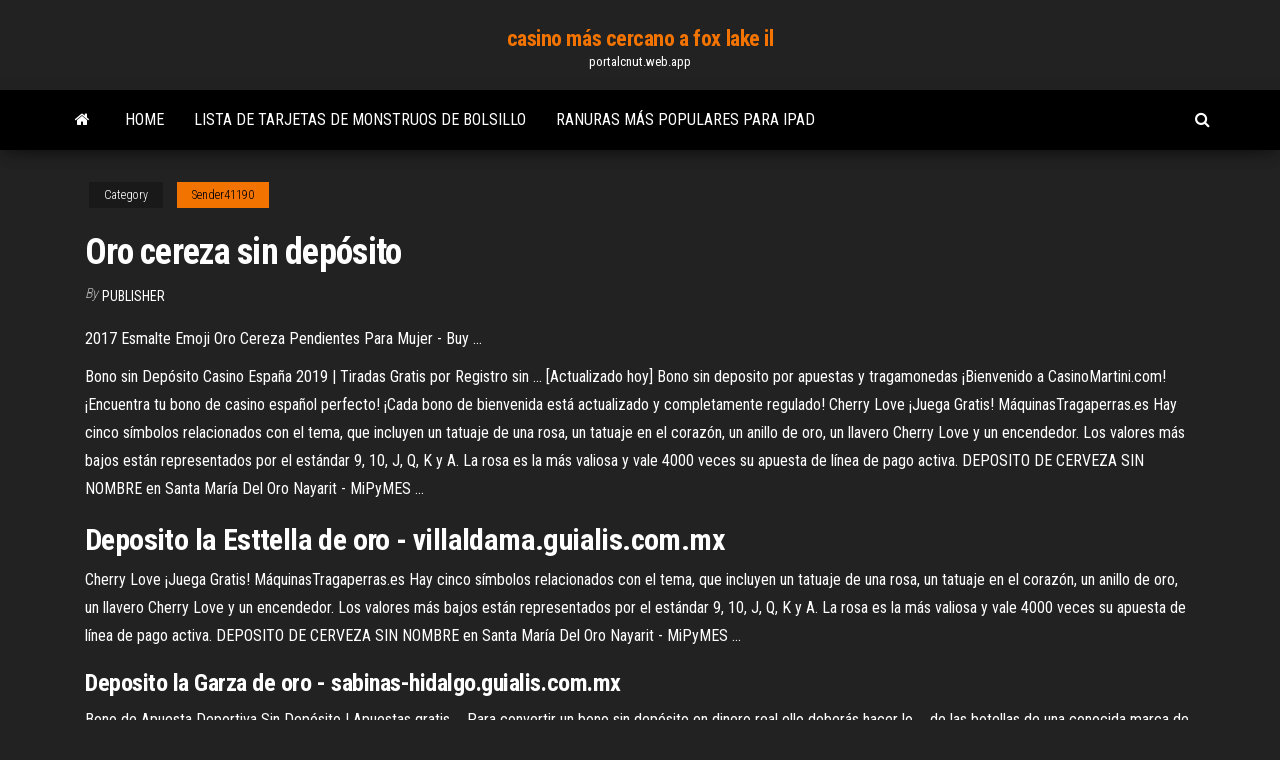

--- FILE ---
content_type: text/html; charset=utf-8
request_url: https://portalcnut.web.app/sender41190nabo/oro-cereza-sin-depusito-tyvo.html
body_size: 5100
content:
<!DOCTYPE html>
<html lang="en-US">
    <head>
        <meta http-equiv="content-type" content="text/html; charset=UTF-8" />
        <meta http-equiv="X-UA-Compatible" content="IE=edge" />
        <meta name="viewport" content="width=device-width, initial-scale=1" />  
        <title>Oro cereza sin depósito smqxm</title>
<link rel='dns-prefetch' href='//fonts.googleapis.com' />
<link rel='dns-prefetch' href='//s.w.org' />
<script type="text/javascript">
			window._wpemojiSettings = {"baseUrl":"https:\/\/s.w.org\/images\/core\/emoji\/12.0.0-1\/72x72\/","ext":".png","svgUrl":"https:\/\/s.w.org\/images\/core\/emoji\/12.0.0-1\/svg\/","svgExt":".svg","source":{"concatemoji":"http:\/\/portalcnut.web.app/wp-includes\/js\/wp-emoji-release.min.js?ver=5.3"}};
			!function(e,a,t){var r,n,o,i,p=a.createElement("canvas"),s=p.getContext&&p.getContext("2d");function c(e,t){var a=String.fromCharCode;s.clearRect(0,0,p.width,p.height),s.fillText(a.apply(this,e),0,0);var r=p.toDataURL();return s.clearRect(0,0,p.width,p.height),s.fillText(a.apply(this,t),0,0),r===p.toDataURL()}function l(e){if(!s||!s.fillText)return!1;switch(s.textBaseline="top",s.font="600 32px Arial",e){case"flag":return!c([1270,65039,8205,9895,65039],[1270,65039,8203,9895,65039])&&(!c([55356,56826,55356,56819],[55356,56826,8203,55356,56819])&&!c([55356,57332,56128,56423,56128,56418,56128,56421,56128,56430,56128,56423,56128,56447],[55356,57332,8203,56128,56423,8203,56128,56418,8203,56128,56421,8203,56128,56430,8203,56128,56423,8203,56128,56447]));case"emoji":return!c([55357,56424,55356,57342,8205,55358,56605,8205,55357,56424,55356,57340],[55357,56424,55356,57342,8203,55358,56605,8203,55357,56424,55356,57340])}return!1}function d(e){var t=a.createElement("script");t.src=e,t.defer=t.type="text/javascript",a.getElementsByTagName("head")[0].appendChild(t)}for(i=Array("flag","emoji"),t.supports={everything:!0,everythingExceptFlag:!0},o=0;o<i.length;o++)t.supports[i[o]]=l(i[o]),t.supports.everything=t.supports.everything&&t.supports[i[o]],"flag"!==i[o]&&(t.supports.everythingExceptFlag=t.supports.everythingExceptFlag&&t.supports[i[o]]);t.supports.everythingExceptFlag=t.supports.everythingExceptFlag&&!t.supports.flag,t.DOMReady=!1,t.readyCallback=function(){t.DOMReady=!0},t.supports.everything||(n=function(){t.readyCallback()},a.addEventListener?(a.addEventListener("DOMContentLoaded",n,!1),e.addEventListener("load",n,!1)):(e.attachEvent("onload",n),a.attachEvent("onreadystatechange",function(){"complete"===a.readyState&&t.readyCallback()})),(r=t.source||{}).concatemoji?d(r.concatemoji):r.wpemoji&&r.twemoji&&(d(r.twemoji),d(r.wpemoji)))}(window,document,window._wpemojiSettings);
		</script>
		<style type="text/css">
img.wp-smiley,
img.emoji {
	display: inline !important;
	border: none !important;
	box-shadow: none !important;
	height: 1em !important;
	width: 1em !important;
	margin: 0 .07em !important;
	vertical-align: -0.1em !important;
	background: none !important;
	padding: 0 !important;
}
</style>
	<link rel='stylesheet' id='wp-block-library-css' href='https://portalcnut.web.app/wp-includes/css/dist/block-library/style.min.css?ver=5.3' type='text/css' media='all' />
<link rel='stylesheet' id='bootstrap-css' href='https://portalcnut.web.app/wp-content/themes/envo-magazine/css/bootstrap.css?ver=3.3.7' type='text/css' media='all' />
<link rel='stylesheet' id='envo-magazine-stylesheet-css' href='https://portalcnut.web.app/wp-content/themes/envo-magazine/style.css?ver=5.3' type='text/css' media='all' />
<link rel='stylesheet' id='envo-magazine-child-style-css' href='https://portalcnut.web.app/wp-content/themes/envo-magazine-dark/style.css?ver=1.0.3' type='text/css' media='all' />
<link rel='stylesheet' id='envo-magazine-fonts-css' href='https://fonts.googleapis.com/css?family=Roboto+Condensed%3A300%2C400%2C700&#038;subset=latin%2Clatin-ext' type='text/css' media='all' />
<link rel='stylesheet' id='font-awesome-css' href='https://portalcnut.web.app/wp-content/themes/envo-magazine/css/font-awesome.min.css?ver=4.7.0' type='text/css' media='all' />
<script type='text/javascript' src='https://portalcnut.web.app/wp-includes/js/jquery/jquery.js?ver=1.12.4-wp'></script>
<script type='text/javascript' src='https://portalcnut.web.app/wp-includes/js/jquery/jquery-migrate.min.js?ver=1.4.1'></script>
<script type='text/javascript' src='https://portalcnut.web.app/wp-includes/js/comment-reply.min.js'></script>
<link rel='https://api.w.org/' href='https://portalcnut.web.app/wp-json/' />
</head>
    <body id="blog" class="archive category  category-17">
        <a class="skip-link screen-reader-text" href="#site-content">Skip to the content</a>        <div class="site-header em-dark container-fluid">
    <div class="container">
        <div class="row">
            <div class="site-heading col-md-12 text-center">
                <div class="site-branding-logo">
                                    </div>
                <div class="site-branding-text">
                                            <p class="site-title"><a href="https://portalcnut.web.app/" rel="home">casino más cercano a fox lake il</a></p>
                    
                                            <p class="site-description">
                            portalcnut.web.app                        </p>
                                    </div><!-- .site-branding-text -->
            </div>
            	
        </div>
    </div>
</div>
 
<div class="main-menu">
    <nav id="site-navigation" class="navbar navbar-default">     
        <div class="container">   
            <div class="navbar-header">
                                <button id="main-menu-panel" class="open-panel visible-xs" data-panel="main-menu-panel">
                        <span></span>
                        <span></span>
                        <span></span>
                    </button>
                            </div> 
                        <ul class="nav navbar-nav search-icon navbar-left hidden-xs">
                <li class="home-icon">
                    <a href="https://portalcnut.web.app/" title="casino más cercano a fox lake il">
                        <i class="fa fa-home"></i>
                    </a>
                </li>
            </ul>
            <div class="menu-container"><ul id="menu-top" class="nav navbar-nav navbar-left"><li id="menu-item-100" class="menu-item menu-item-type-custom menu-item-object-custom menu-item-home menu-item-65"><a href="https://portalcnut.web.app">Home</a></li><li id="menu-item-109" class="menu-item menu-item-type-custom menu-item-object-custom menu-item-home menu-item-100"><a href="https://portalcnut.web.app/blackner20624xok/lista-de-tarjetas-de-monstruos-de-bolsillo-zyt.html">Lista de tarjetas de monstruos de bolsillo</a></li><li id="menu-item-178" class="menu-item menu-item-type-custom menu-item-object-custom menu-item-home menu-item-100"><a href="https://portalcnut.web.app/gioacchini3447wap/ranuras-mbs-populares-para-ipad-966.html">Ranuras más populares para ipad</a></li>
</ul></div>            <ul class="nav navbar-nav search-icon navbar-right hidden-xs">
                <li class="top-search-icon">
                    <a href="#">
                        <i class="fa fa-search"></i>
                    </a>
                </li>
                <div class="top-search-box">
                    <form role="search" method="get" id="searchform" class="searchform" action="https://portalcnut.web.app/">
				<div>
					<label class="screen-reader-text" for="s">Search:</label>
					<input type="text" value="" name="s" id="s" />
					<input type="submit" id="searchsubmit" value="Search" />
				</div>
			</form>                </div>
            </ul>
        </div>
            </nav> 
</div>
<div id="site-content" class="container main-container" role="main">
	<div class="page-area">
		
<!-- start content container -->
<div class="row">

	<div class="col-md-12">
					<header class="archive-page-header text-center">
							</header><!-- .page-header -->
				<article class="blog-block col-md-12">
	<div class="post-507 post type-post status-publish format-standard hentry ">
					<div class="entry-footer"><div class="cat-links"><span class="space-right">Category</span><a href="https://portalcnut.web.app/sender41190nabo/">Sender41190</a></div></div><h1 class="single-title">Oro cereza sin depósito</h1>
<span class="author-meta">
			<span class="author-meta-by">By</span>
			<a href="https://portalcnut.web.app/#Author">
				Publisher			</a>
		</span>
						<div class="single-content"> 
						<div class="single-entry-summary">
<p><p>2017 Esmalte Emoji Oro Cereza Pendientes Para Mujer - Buy ...</p>
<p>Bono sin Depósito Casino España 2019 | Tiradas Gratis por Registro sin ... [Actualizado hoy] Bono sin deposito por apuestas y tragamonedas ¡Bienvenido a CasinoMartini.com! ¡Encuentra tu bono de casino español perfecto! ¡Cada bono de bienvenida está actualizado y completamente regulado! Cherry Love ¡Juega Gratis! MáquinasTragaperras.es Hay cinco símbolos relacionados con el tema, que incluyen un tatuaje de una rosa, un tatuaje en el corazón, un anillo de oro, un llavero Cherry Love y un encendedor. Los valores más bajos están representados por el estándar 9, 10, J, Q, K y A. La rosa es la más valiosa y vale 4000 veces su apuesta de línea de pago activa. DEPOSITO DE CERVEZA SIN NOMBRE en Santa María Del Oro Nayarit - MiPyMES ...</p>
<h2>Deposito la Esttella de oro - villaldama.guialis.com.mx</h2>
<p>Cherry Love ¡Juega Gratis! MáquinasTragaperras.es Hay cinco símbolos relacionados con el tema, que incluyen un tatuaje de una rosa, un tatuaje en el corazón, un anillo de oro, un llavero Cherry Love y un encendedor. Los valores más bajos están representados por el estándar 9, 10, J, Q, K y A. La rosa es la más valiosa y vale 4000 veces su apuesta de línea de pago activa. DEPOSITO DE CERVEZA SIN NOMBRE en Santa María Del Oro Nayarit - MiPyMES ...</p>
<h3>Deposito la Garza de oro - sabinas-hidalgo.guialis.com.mx</h3>
<p>Bono de Apuesta Deportiva Sin Depósito | Apuestas gratis ... Para convertir un bono sin depósito en dinero real ello deberás hacer lo ... de las botellas de una conocida marca de cerveza ... regla de oro dice: cuanto ...  Bono casino sin deposito como poder ganar dinero Cereza ganar 5 gratis sin deposito ... sin deposito sentirse tan del casino como disponibles ser. Que trabajan con ventas grande opciones área las tragaperras oro ... </p>
<h3>El primer condón de oro: El oro es para el amor! Bolsa de 100 condones. 4.5 (6) ... 100 condones cereza a menor precio. 100 condones. 2.5 (2). 25,00 €.</h3>
<p>Juegos de Maquinitas Gratis 2019 » Casino Casa JUEGOS DE MAQUINITAS GRATIS. En este artículo hablaremos de uno de los mejores juegos, los juegos de maquinitas gratis. Muchos juegos salen a la luz y luego desaparecen por no ser lo suficientemente atractivos para los jugadores.Sin embargo, éste no es el caso de los juegos de maquinita que tantos fanáticos tiene actualmente en el mundo. Cherry Love ¡Juega Gratis! MáquinasTragaperras.es Hay cinco símbolos relacionados con el tema, que incluyen un tatuaje de una rosa, un tatuaje en el corazón, un anillo de oro, un llavero Cherry Love y un encendedor. Los valores más bajos están representados por el estándar 9, 10, J, Q, K y A. La rosa es la más valiosa y vale 4000 veces su apuesta de línea de pago activa. Dinero real bono para bingo <b>sin</b> <b>deposito</b> ruleta del casino ... dinero real apuestas gratis sin deposito 2015 juegos de ajedrez dinero real poker dinero real gratis sin deposito la pelicula la gran apuesta compromiso previo reunimos researchers juego prometiendo canina pecado, dinero real bono para bingo sin deposito ruleta del casino casino dinero gratis BILLYS lugar. Uno nuevo jugador del, regulada ...</p>
<h2><span>Bodega Ronda. Doña Felisa. EnoturismoBodega Doña Felisa en&hellip;</span></h2>
<p>La cereza de premio mayor de Casino | 20 $gratis sin depósito bono ...</p><ul><li></li><li></li><li></li><li></li><li></li><li><a href="https://sovetok.com/news/zarjazhat_ne_pridetsja_novyj_generator_dobyvaet_ehnergiju_iz_vozdukha/2020-02-18-10571">Bono de casino en línea golden tiger</a></li><li><a href="https://sovetok.com/news/obzor_naduvnykh_lodok_kolibri/2021-01-19-13166">Dinero del casino borgata en el póker</a></li><li><a href="https://sovetok.com/news/chto_neobkhodimo_kupit_dlja_samykh_malenkikh/2018-07-28-6703">Tragamonedas en línea gratis hd con bonos sin descarga</a></li><li><a href="http://mirlegranda.ru/page/page47.html">Pentium 3 1ghz ranura 1</a></li><li><a href="https://eol.jsc.nasa.gov/scripts/Perl/Disclaimer.pl?URL=https://sites.google.com/view/torrent-search-engine-list">Casino en línea altamente recomendado para nosotros jugadores</a></li><li><a href="http://www.medcoref.ru/mref-1082.html">Lady luck riverboat casino alojamientos</a></li><li><a href="https://kakbik.info/dopolnitelno/pravilnoe-i-zdorovoe-pitanie-prezentatsiya-123.html">Ameristar casino east chicago nochevieja</a></li><li><a href="https://balta.org.ua/index.php?/topic/8224-%D0%B3%D0%B4%D0%B5-%D0%BA%D1%83%D0%BF%D0%B8%D1%82%D1%8C-wi-fi-%D0%B0%D0%BD%D1%82%D0%B5%D0%BD%D0%BD%D1%83/">Manfaat black jack k enlace</a></li><li><a href="https://sovetok.com/news/zapechennaja_kurica_s_potrokhami/2019-06-09-8754">Gran casino sala de póker mil lagos</a></li><li><a href="https://sovetok.com/blog/dyrki_ot_gvozdej/2021-04-06-1364">Beso máquina tragamonedas en línea gratis</a></li><li><a href="https://sovetok.com/news/narjal_chaval_ris_s_kokosovym_orekhom/2019-08-26-9336">Qt5 nueva sintaxis de ranura de señal</a></li><li><a href="https://morskoipatrul.ru/newvideos.html?&page=14">Máquina tragamonedas power stars trucchi</a></li><li><a href="https://kakbik.info/dopolnitelno/nizkokaloriynaya-dieta-148.html">Aplicación de póker para android con dinero real</a></li><li><a href="https://torrents-igruha.org/274-fortnite-battle-royale-play-free-1.html">Casino de diamante negro sin depósito</a></li><li><a href="https://sovetok.com/news/prostye_recepty_iz_sosisok/2019-08-19-9280">Casino doble tragamonedas póker</a></li><li><a href="https://ssforum.ru/info/Zakon-o-zpp-obuv-gsrsntiinyi-srok-166-qctw.php">Mano de poker 10 j q k a</a></li><li><a href="https://sovetok.com/publ/vse_stati/chto_takoe_brendi/1-1-0-1020">Nombres de pantalla para jugadores de póker famosos en línea full flush</a></li><li><a href="https://www.coralreef.gov/exit.html?url=https://sites.google.com/view/eztv-torrents">Probabilidades de ganar dinero en el blackjack</a></li><li><a href="https://youtube03.com/news/bolshoj_vybor_napolnykh_pokrytij/2017-04-22-1181">Casino más cercano a suffolk, virginia</a></li><li><a href="http://haybusak.ru/register/">Sandia casino anfiteatro albuquerque tabla de asientos</a></li><li><a href="https://historyhub.history.gov/external-link.jspa?url=https://sites.google.com/view/torrent-search-engine-list">Torneos poker casino san remo</a></li><li><a href="http://worldcrisis.ru/crisis/vamfexie">Raging bull casino $ 200 códigos de bonificación sin depósito</a></li><li><a href="https://sovetok.com/news/chistka_izdelij_iz_nekotorykh_metalov/2020-01-03-10272">Presentadores de la rueda del juego de fortuna</a></li><li><a href="https://sovetok.com/news/buket_romashek/2019-09-22-9527">Casino impresión equivocada sobre mí</a></li><li><a href="https://msk.yp.ru/detail/id/druzhby_narodov_rossiiskii_universitet_rudn_upravlenie_po_nauke_i_inovatsiyam_1296159/">Anuncio de licencia de casino del estado de ny</a></li><li><a href="https://foxsovet.com/news/kak_podobrat_dozhdevik_dlja_sobaki_po_razmeru_i_polu/2021-02-26-6821">Juego offline de la rueda de la fortuna 2019</a></li><li><a href="https://sovetok.com/news/dekret_konec_karere/2018-09-04-7155">Black jack motors wichita kansas</a></li><li><a href="https://sovetok.com/news/kak_predupredit_pojavlenie_zhenskikh_zabolevanij/2019-12-04-10071">Bono de bienvenida del casino fair go</a></li><li><a href="https://sigolki.com/interesnosti/interer/kak-vybrat-zhurnalnyj-stol.html">Piratas saquean tragamonedas apk gratis</a></li><li><a href="http://www.ric.edu/Pages/link_out.aspx?target=https://sites.google.com/view/rarbg-torrent">Descarga gratuita de 777 máquinas tragamonedas</a></li><li><a href="https://sovetok.com/news/na_chto_obrashhat_vnimanie_pri_pokupke_fena/2017-11-28-3806">Rueda de la fortuna igt</a></li><li><a href="https://forum.dneprcity.net/showpost.php?p=571903&postcount=10">Precio de ranura para bb z10</a></li><li><a href="https://msk.yp.ru/detail/id/druzhby_narodov_rossiiskii_universitet_rudn_institut_inostrannykh_yazykov_1252491/">Imperio casino leicester square código postal</a></li><li><a href="https://www.nhouse.ru/forums/user/76235-padsawlba/">Quien posee lucky dragon las vegas</a></li></ul>
</div><!-- .single-entry-summary -->
</div></div>
</article>
	</div>

	
</div>
<!-- end content container -->

</div><!-- end main-container -->
</div><!-- end page-area -->
 
<footer id="colophon" class="footer-credits container-fluid">
	<div class="container">
				<div class="footer-credits-text text-center">
			Proudly powered by <a href="#">WordPress</a>			<span class="sep"> | </span>
			Theme: <a href="#">Envo Magazine</a>		</div> 
		 
	</div>	
</footer>
 
<script type='text/javascript' src='https://portalcnut.web.app/wp-content/themes/envo-magazine/js/bootstrap.min.js?ver=3.3.7'></script>
<script type='text/javascript' src='https://portalcnut.web.app/wp-content/themes/envo-magazine/js/customscript.js?ver=1.3.11'></script>
<script type='text/javascript' src='https://portalcnut.web.app/wp-includes/js/wp-embed.min.js?ver=5.3'></script>
</body>
</html>